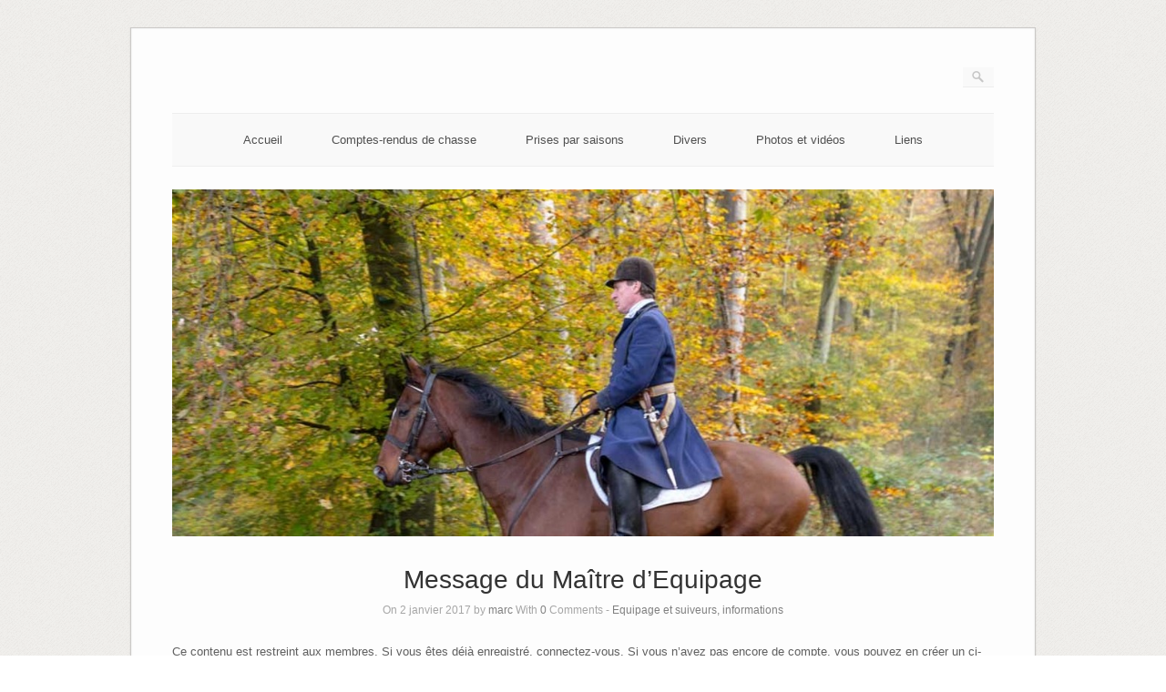

--- FILE ---
content_type: text/html; charset=UTF-8
request_url: https://lafutaiedesamis.com/message-du-maitre-dequipage-8
body_size: 11352
content:
<!DOCTYPE html>
<html lang="fr-FR">
<head>
	<meta http-equiv="Content-Type" content="text/html; charset=UTF-8" />

	<link rel="profile" href="http://gmpg.org/xfn/11" />
	<link rel="pingback" href="https://lafutaiedesamis.com/xmlrpc.php" />

	<title>Message du Maître d&rsquo;Equipage</title>
<meta name='robots' content='max-image-preview:large' />
<link rel='dns-prefetch' href='//fonts.googleapis.com' />
<link rel="alternate" type="application/rss+xml" title=" &raquo; Flux" href="https://lafutaiedesamis.com/feed" />
<link rel="alternate" type="application/rss+xml" title=" &raquo; Flux des commentaires" href="https://lafutaiedesamis.com/comments/feed" />
<link rel="alternate" title="oEmbed (JSON)" type="application/json+oembed" href="https://lafutaiedesamis.com/wp-json/oembed/1.0/embed?url=https%3A%2F%2Flafutaiedesamis.com%2Fmessage-du-maitre-dequipage-8" />
<link rel="alternate" title="oEmbed (XML)" type="text/xml+oembed" href="https://lafutaiedesamis.com/wp-json/oembed/1.0/embed?url=https%3A%2F%2Flafutaiedesamis.com%2Fmessage-du-maitre-dequipage-8&#038;format=xml" />
<style id='wp-img-auto-sizes-contain-inline-css' type='text/css'>
img:is([sizes=auto i],[sizes^="auto," i]){contain-intrinsic-size:3000px 1500px}
/*# sourceURL=wp-img-auto-sizes-contain-inline-css */
</style>
<style id='wp-emoji-styles-inline-css' type='text/css'>

	img.wp-smiley, img.emoji {
		display: inline !important;
		border: none !important;
		box-shadow: none !important;
		height: 1em !important;
		width: 1em !important;
		margin: 0 0.07em !important;
		vertical-align: -0.1em !important;
		background: none !important;
		padding: 0 !important;
	}
/*# sourceURL=wp-emoji-styles-inline-css */
</style>
<style id='wp-block-library-inline-css' type='text/css'>
:root{--wp-block-synced-color:#7a00df;--wp-block-synced-color--rgb:122,0,223;--wp-bound-block-color:var(--wp-block-synced-color);--wp-editor-canvas-background:#ddd;--wp-admin-theme-color:#007cba;--wp-admin-theme-color--rgb:0,124,186;--wp-admin-theme-color-darker-10:#006ba1;--wp-admin-theme-color-darker-10--rgb:0,107,160.5;--wp-admin-theme-color-darker-20:#005a87;--wp-admin-theme-color-darker-20--rgb:0,90,135;--wp-admin-border-width-focus:2px}@media (min-resolution:192dpi){:root{--wp-admin-border-width-focus:1.5px}}.wp-element-button{cursor:pointer}:root .has-very-light-gray-background-color{background-color:#eee}:root .has-very-dark-gray-background-color{background-color:#313131}:root .has-very-light-gray-color{color:#eee}:root .has-very-dark-gray-color{color:#313131}:root .has-vivid-green-cyan-to-vivid-cyan-blue-gradient-background{background:linear-gradient(135deg,#00d084,#0693e3)}:root .has-purple-crush-gradient-background{background:linear-gradient(135deg,#34e2e4,#4721fb 50%,#ab1dfe)}:root .has-hazy-dawn-gradient-background{background:linear-gradient(135deg,#faaca8,#dad0ec)}:root .has-subdued-olive-gradient-background{background:linear-gradient(135deg,#fafae1,#67a671)}:root .has-atomic-cream-gradient-background{background:linear-gradient(135deg,#fdd79a,#004a59)}:root .has-nightshade-gradient-background{background:linear-gradient(135deg,#330968,#31cdcf)}:root .has-midnight-gradient-background{background:linear-gradient(135deg,#020381,#2874fc)}:root{--wp--preset--font-size--normal:16px;--wp--preset--font-size--huge:42px}.has-regular-font-size{font-size:1em}.has-larger-font-size{font-size:2.625em}.has-normal-font-size{font-size:var(--wp--preset--font-size--normal)}.has-huge-font-size{font-size:var(--wp--preset--font-size--huge)}.has-text-align-center{text-align:center}.has-text-align-left{text-align:left}.has-text-align-right{text-align:right}.has-fit-text{white-space:nowrap!important}#end-resizable-editor-section{display:none}.aligncenter{clear:both}.items-justified-left{justify-content:flex-start}.items-justified-center{justify-content:center}.items-justified-right{justify-content:flex-end}.items-justified-space-between{justify-content:space-between}.screen-reader-text{border:0;clip-path:inset(50%);height:1px;margin:-1px;overflow:hidden;padding:0;position:absolute;width:1px;word-wrap:normal!important}.screen-reader-text:focus{background-color:#ddd;clip-path:none;color:#444;display:block;font-size:1em;height:auto;left:5px;line-height:normal;padding:15px 23px 14px;text-decoration:none;top:5px;width:auto;z-index:100000}html :where(.has-border-color){border-style:solid}html :where([style*=border-top-color]){border-top-style:solid}html :where([style*=border-right-color]){border-right-style:solid}html :where([style*=border-bottom-color]){border-bottom-style:solid}html :where([style*=border-left-color]){border-left-style:solid}html :where([style*=border-width]){border-style:solid}html :where([style*=border-top-width]){border-top-style:solid}html :where([style*=border-right-width]){border-right-style:solid}html :where([style*=border-bottom-width]){border-bottom-style:solid}html :where([style*=border-left-width]){border-left-style:solid}html :where(img[class*=wp-image-]){height:auto;max-width:100%}:where(figure){margin:0 0 1em}html :where(.is-position-sticky){--wp-admin--admin-bar--position-offset:var(--wp-admin--admin-bar--height,0px)}@media screen and (max-width:600px){html :where(.is-position-sticky){--wp-admin--admin-bar--position-offset:0px}}

/*# sourceURL=wp-block-library-inline-css */
</style><style id='global-styles-inline-css' type='text/css'>
:root{--wp--preset--aspect-ratio--square: 1;--wp--preset--aspect-ratio--4-3: 4/3;--wp--preset--aspect-ratio--3-4: 3/4;--wp--preset--aspect-ratio--3-2: 3/2;--wp--preset--aspect-ratio--2-3: 2/3;--wp--preset--aspect-ratio--16-9: 16/9;--wp--preset--aspect-ratio--9-16: 9/16;--wp--preset--color--black: #000000;--wp--preset--color--cyan-bluish-gray: #abb8c3;--wp--preset--color--white: #ffffff;--wp--preset--color--pale-pink: #f78da7;--wp--preset--color--vivid-red: #cf2e2e;--wp--preset--color--luminous-vivid-orange: #ff6900;--wp--preset--color--luminous-vivid-amber: #fcb900;--wp--preset--color--light-green-cyan: #7bdcb5;--wp--preset--color--vivid-green-cyan: #00d084;--wp--preset--color--pale-cyan-blue: #8ed1fc;--wp--preset--color--vivid-cyan-blue: #0693e3;--wp--preset--color--vivid-purple: #9b51e0;--wp--preset--gradient--vivid-cyan-blue-to-vivid-purple: linear-gradient(135deg,rgb(6,147,227) 0%,rgb(155,81,224) 100%);--wp--preset--gradient--light-green-cyan-to-vivid-green-cyan: linear-gradient(135deg,rgb(122,220,180) 0%,rgb(0,208,130) 100%);--wp--preset--gradient--luminous-vivid-amber-to-luminous-vivid-orange: linear-gradient(135deg,rgb(252,185,0) 0%,rgb(255,105,0) 100%);--wp--preset--gradient--luminous-vivid-orange-to-vivid-red: linear-gradient(135deg,rgb(255,105,0) 0%,rgb(207,46,46) 100%);--wp--preset--gradient--very-light-gray-to-cyan-bluish-gray: linear-gradient(135deg,rgb(238,238,238) 0%,rgb(169,184,195) 100%);--wp--preset--gradient--cool-to-warm-spectrum: linear-gradient(135deg,rgb(74,234,220) 0%,rgb(151,120,209) 20%,rgb(207,42,186) 40%,rgb(238,44,130) 60%,rgb(251,105,98) 80%,rgb(254,248,76) 100%);--wp--preset--gradient--blush-light-purple: linear-gradient(135deg,rgb(255,206,236) 0%,rgb(152,150,240) 100%);--wp--preset--gradient--blush-bordeaux: linear-gradient(135deg,rgb(254,205,165) 0%,rgb(254,45,45) 50%,rgb(107,0,62) 100%);--wp--preset--gradient--luminous-dusk: linear-gradient(135deg,rgb(255,203,112) 0%,rgb(199,81,192) 50%,rgb(65,88,208) 100%);--wp--preset--gradient--pale-ocean: linear-gradient(135deg,rgb(255,245,203) 0%,rgb(182,227,212) 50%,rgb(51,167,181) 100%);--wp--preset--gradient--electric-grass: linear-gradient(135deg,rgb(202,248,128) 0%,rgb(113,206,126) 100%);--wp--preset--gradient--midnight: linear-gradient(135deg,rgb(2,3,129) 0%,rgb(40,116,252) 100%);--wp--preset--font-size--small: 13px;--wp--preset--font-size--medium: 20px;--wp--preset--font-size--large: 36px;--wp--preset--font-size--x-large: 42px;--wp--preset--spacing--20: 0.44rem;--wp--preset--spacing--30: 0.67rem;--wp--preset--spacing--40: 1rem;--wp--preset--spacing--50: 1.5rem;--wp--preset--spacing--60: 2.25rem;--wp--preset--spacing--70: 3.38rem;--wp--preset--spacing--80: 5.06rem;--wp--preset--shadow--natural: 6px 6px 9px rgba(0, 0, 0, 0.2);--wp--preset--shadow--deep: 12px 12px 50px rgba(0, 0, 0, 0.4);--wp--preset--shadow--sharp: 6px 6px 0px rgba(0, 0, 0, 0.2);--wp--preset--shadow--outlined: 6px 6px 0px -3px rgb(255, 255, 255), 6px 6px rgb(0, 0, 0);--wp--preset--shadow--crisp: 6px 6px 0px rgb(0, 0, 0);}:where(.is-layout-flex){gap: 0.5em;}:where(.is-layout-grid){gap: 0.5em;}body .is-layout-flex{display: flex;}.is-layout-flex{flex-wrap: wrap;align-items: center;}.is-layout-flex > :is(*, div){margin: 0;}body .is-layout-grid{display: grid;}.is-layout-grid > :is(*, div){margin: 0;}:where(.wp-block-columns.is-layout-flex){gap: 2em;}:where(.wp-block-columns.is-layout-grid){gap: 2em;}:where(.wp-block-post-template.is-layout-flex){gap: 1.25em;}:where(.wp-block-post-template.is-layout-grid){gap: 1.25em;}.has-black-color{color: var(--wp--preset--color--black) !important;}.has-cyan-bluish-gray-color{color: var(--wp--preset--color--cyan-bluish-gray) !important;}.has-white-color{color: var(--wp--preset--color--white) !important;}.has-pale-pink-color{color: var(--wp--preset--color--pale-pink) !important;}.has-vivid-red-color{color: var(--wp--preset--color--vivid-red) !important;}.has-luminous-vivid-orange-color{color: var(--wp--preset--color--luminous-vivid-orange) !important;}.has-luminous-vivid-amber-color{color: var(--wp--preset--color--luminous-vivid-amber) !important;}.has-light-green-cyan-color{color: var(--wp--preset--color--light-green-cyan) !important;}.has-vivid-green-cyan-color{color: var(--wp--preset--color--vivid-green-cyan) !important;}.has-pale-cyan-blue-color{color: var(--wp--preset--color--pale-cyan-blue) !important;}.has-vivid-cyan-blue-color{color: var(--wp--preset--color--vivid-cyan-blue) !important;}.has-vivid-purple-color{color: var(--wp--preset--color--vivid-purple) !important;}.has-black-background-color{background-color: var(--wp--preset--color--black) !important;}.has-cyan-bluish-gray-background-color{background-color: var(--wp--preset--color--cyan-bluish-gray) !important;}.has-white-background-color{background-color: var(--wp--preset--color--white) !important;}.has-pale-pink-background-color{background-color: var(--wp--preset--color--pale-pink) !important;}.has-vivid-red-background-color{background-color: var(--wp--preset--color--vivid-red) !important;}.has-luminous-vivid-orange-background-color{background-color: var(--wp--preset--color--luminous-vivid-orange) !important;}.has-luminous-vivid-amber-background-color{background-color: var(--wp--preset--color--luminous-vivid-amber) !important;}.has-light-green-cyan-background-color{background-color: var(--wp--preset--color--light-green-cyan) !important;}.has-vivid-green-cyan-background-color{background-color: var(--wp--preset--color--vivid-green-cyan) !important;}.has-pale-cyan-blue-background-color{background-color: var(--wp--preset--color--pale-cyan-blue) !important;}.has-vivid-cyan-blue-background-color{background-color: var(--wp--preset--color--vivid-cyan-blue) !important;}.has-vivid-purple-background-color{background-color: var(--wp--preset--color--vivid-purple) !important;}.has-black-border-color{border-color: var(--wp--preset--color--black) !important;}.has-cyan-bluish-gray-border-color{border-color: var(--wp--preset--color--cyan-bluish-gray) !important;}.has-white-border-color{border-color: var(--wp--preset--color--white) !important;}.has-pale-pink-border-color{border-color: var(--wp--preset--color--pale-pink) !important;}.has-vivid-red-border-color{border-color: var(--wp--preset--color--vivid-red) !important;}.has-luminous-vivid-orange-border-color{border-color: var(--wp--preset--color--luminous-vivid-orange) !important;}.has-luminous-vivid-amber-border-color{border-color: var(--wp--preset--color--luminous-vivid-amber) !important;}.has-light-green-cyan-border-color{border-color: var(--wp--preset--color--light-green-cyan) !important;}.has-vivid-green-cyan-border-color{border-color: var(--wp--preset--color--vivid-green-cyan) !important;}.has-pale-cyan-blue-border-color{border-color: var(--wp--preset--color--pale-cyan-blue) !important;}.has-vivid-cyan-blue-border-color{border-color: var(--wp--preset--color--vivid-cyan-blue) !important;}.has-vivid-purple-border-color{border-color: var(--wp--preset--color--vivid-purple) !important;}.has-vivid-cyan-blue-to-vivid-purple-gradient-background{background: var(--wp--preset--gradient--vivid-cyan-blue-to-vivid-purple) !important;}.has-light-green-cyan-to-vivid-green-cyan-gradient-background{background: var(--wp--preset--gradient--light-green-cyan-to-vivid-green-cyan) !important;}.has-luminous-vivid-amber-to-luminous-vivid-orange-gradient-background{background: var(--wp--preset--gradient--luminous-vivid-amber-to-luminous-vivid-orange) !important;}.has-luminous-vivid-orange-to-vivid-red-gradient-background{background: var(--wp--preset--gradient--luminous-vivid-orange-to-vivid-red) !important;}.has-very-light-gray-to-cyan-bluish-gray-gradient-background{background: var(--wp--preset--gradient--very-light-gray-to-cyan-bluish-gray) !important;}.has-cool-to-warm-spectrum-gradient-background{background: var(--wp--preset--gradient--cool-to-warm-spectrum) !important;}.has-blush-light-purple-gradient-background{background: var(--wp--preset--gradient--blush-light-purple) !important;}.has-blush-bordeaux-gradient-background{background: var(--wp--preset--gradient--blush-bordeaux) !important;}.has-luminous-dusk-gradient-background{background: var(--wp--preset--gradient--luminous-dusk) !important;}.has-pale-ocean-gradient-background{background: var(--wp--preset--gradient--pale-ocean) !important;}.has-electric-grass-gradient-background{background: var(--wp--preset--gradient--electric-grass) !important;}.has-midnight-gradient-background{background: var(--wp--preset--gradient--midnight) !important;}.has-small-font-size{font-size: var(--wp--preset--font-size--small) !important;}.has-medium-font-size{font-size: var(--wp--preset--font-size--medium) !important;}.has-large-font-size{font-size: var(--wp--preset--font-size--large) !important;}.has-x-large-font-size{font-size: var(--wp--preset--font-size--x-large) !important;}
/*# sourceURL=global-styles-inline-css */
</style>

<style id='classic-theme-styles-inline-css' type='text/css'>
/*! This file is auto-generated */
.wp-block-button__link{color:#fff;background-color:#32373c;border-radius:9999px;box-shadow:none;text-decoration:none;padding:calc(.667em + 2px) calc(1.333em + 2px);font-size:1.125em}.wp-block-file__button{background:#32373c;color:#fff;text-decoration:none}
/*# sourceURL=/wp-includes/css/classic-themes.min.css */
</style>
<link rel='stylesheet' id='lptw-style-css' href='https://lafutaiedesamis.com/wp-content/plugins/advanced-recent-posts/lptw-recent-posts.css?ver=6.9' type='text/css' media='all' />
<link rel='stylesheet' id='collapscore-css-css' href='https://lafutaiedesamis.com/wp-content/plugins/jquery-collapse-o-matic/css/core_style.css?ver=1.0' type='text/css' media='all' />
<link rel='stylesheet' id='collapseomatic-css-css' href='https://lafutaiedesamis.com/wp-content/plugins/jquery-collapse-o-matic/css/light_style.css?ver=1.6' type='text/css' media='all' />
<link rel='stylesheet' id='origami-css' href='https://lafutaiedesamis.com/wp-content/themes/origami/style.css?ver=1.10.3' type='text/css' media='all' />
<link rel='stylesheet' id='flexslider-css' href='https://lafutaiedesamis.com/wp-content/themes/origami/css/flexslider.css?ver=2.0' type='text/css' media='all' />
<link rel='stylesheet' id='google-webfonts-css' href='https://fonts.googleapis.com/css?family=Terminal+Dosis%3A200%2C400&#038;ver=6.9' type='text/css' media='all' />
<link rel='stylesheet' id='origami-woocommerce-style-css' href='https://lafutaiedesamis.com/wp-content/themes/origami/woocommerce.css?ver=1.10.3' type='text/css' media='all' />
<link rel='stylesheet' id='wp-members-css' href='https://lafutaiedesamis.com/wp-content/plugins/wp-members/assets/css/forms/generic-no-float.min.css?ver=3.5.5.1' type='text/css' media='all' />
<link rel='stylesheet' id='siteorigin-mobilenav-css' href='https://lafutaiedesamis.com/wp-content/themes/origami/inc/mobilenav/css/mobilenav.css?ver=1.10.3' type='text/css' media='all' />
<link rel='stylesheet' id='lightboxStyle-css' href='https://lafutaiedesamis.com/wp-content/plugins/lightbox-plus/css/shadowed/colorbox.min.css?ver=2.7.2' type='text/css' media='screen' />
<script type="text/javascript" src="https://lafutaiedesamis.com/wp-includes/js/jquery/jquery.min.js?ver=3.7.1" id="jquery-core-js"></script>
<script type="text/javascript" src="https://lafutaiedesamis.com/wp-includes/js/jquery/jquery-migrate.min.js?ver=3.4.1" id="jquery-migrate-js"></script>
<script type="text/javascript" id="origami-js-extra">
/* <![CDATA[ */
var origami = {"fitvids":"1"};
//# sourceURL=origami-js-extra
/* ]]> */
</script>
<script type="text/javascript" src="https://lafutaiedesamis.com/wp-content/themes/origami/js/origami.min.js?ver=1.10.3" id="origami-js"></script>
<script type="text/javascript" src="https://lafutaiedesamis.com/wp-content/plugins/siteorigin-panels/js/lib/jquery.fitvids.min.js?ver=2.33.5" id="fitvids-js"></script>
<script type="text/javascript" src="https://lafutaiedesamis.com/wp-content/themes/origami/js/jquery.flexslider.min.js?ver=2.1" id="flexslider-js"></script>
<script type="text/javascript" id="siteorigin-mobilenav-js-extra">
/* <![CDATA[ */
var mobileNav = {"search":{"url":"https://lafutaiedesamis.com","placeholder":"Search"},"text":{"navigate":"Menu","back":"Back","close":"Close"},"nextIconUrl":"https://lafutaiedesamis.com/wp-content/themes/origami/inc/mobilenav/images/next.png"};
//# sourceURL=siteorigin-mobilenav-js-extra
/* ]]> */
</script>
<script type="text/javascript" src="https://lafutaiedesamis.com/wp-content/themes/origami/inc/mobilenav/js/mobilenav.min.js?ver=1.10.3" id="siteorigin-mobilenav-js"></script>
<link rel="https://api.w.org/" href="https://lafutaiedesamis.com/wp-json/" /><link rel="alternate" title="JSON" type="application/json" href="https://lafutaiedesamis.com/wp-json/wp/v2/posts/8955" /><link rel="EditURI" type="application/rsd+xml" title="RSD" href="https://lafutaiedesamis.com/xmlrpc.php?rsd" />
<meta name="generator" content="WordPress 6.9" />
<link rel="canonical" href="https://lafutaiedesamis.com/message-du-maitre-dequipage-8" />
<link rel='shortlink' href='https://lafutaiedesamis.com/?p=8955' />
	<link rel="preconnect" href="https://fonts.googleapis.com">
	<link rel="preconnect" href="https://fonts.gstatic.com">
	<link href='https://fonts.googleapis.com/css2?display=swap&family=Roboto:wght@100;400' rel='stylesheet'><!-- Analytics by WP Statistics - https://wp-statistics.com -->
<style data-context="foundation-flickity-css">/*! Flickity v2.0.2
http://flickity.metafizzy.co
---------------------------------------------- */.flickity-enabled{position:relative}.flickity-enabled:focus{outline:0}.flickity-viewport{overflow:hidden;position:relative;height:100%}.flickity-slider{position:absolute;width:100%;height:100%}.flickity-enabled.is-draggable{-webkit-tap-highlight-color:transparent;tap-highlight-color:transparent;-webkit-user-select:none;-moz-user-select:none;-ms-user-select:none;user-select:none}.flickity-enabled.is-draggable .flickity-viewport{cursor:move;cursor:-webkit-grab;cursor:grab}.flickity-enabled.is-draggable .flickity-viewport.is-pointer-down{cursor:-webkit-grabbing;cursor:grabbing}.flickity-prev-next-button{position:absolute;top:50%;width:44px;height:44px;border:none;border-radius:50%;background:#fff;background:hsla(0,0%,100%,.75);cursor:pointer;-webkit-transform:translateY(-50%);transform:translateY(-50%)}.flickity-prev-next-button:hover{background:#fff}.flickity-prev-next-button:focus{outline:0;box-shadow:0 0 0 5px #09f}.flickity-prev-next-button:active{opacity:.6}.flickity-prev-next-button.previous{left:10px}.flickity-prev-next-button.next{right:10px}.flickity-rtl .flickity-prev-next-button.previous{left:auto;right:10px}.flickity-rtl .flickity-prev-next-button.next{right:auto;left:10px}.flickity-prev-next-button:disabled{opacity:.3;cursor:auto}.flickity-prev-next-button svg{position:absolute;left:20%;top:20%;width:60%;height:60%}.flickity-prev-next-button .arrow{fill:#333}.flickity-page-dots{position:absolute;width:100%;bottom:-25px;padding:0;margin:0;list-style:none;text-align:center;line-height:1}.flickity-rtl .flickity-page-dots{direction:rtl}.flickity-page-dots .dot{display:inline-block;width:10px;height:10px;margin:0 8px;background:#333;border-radius:50%;opacity:.25;cursor:pointer}.flickity-page-dots .dot.is-selected{opacity:1}</style><style data-context="foundation-slideout-css">.slideout-menu{position:fixed;left:0;top:0;bottom:0;right:auto;z-index:0;width:256px;overflow-y:auto;-webkit-overflow-scrolling:touch;display:none}.slideout-menu.pushit-right{left:auto;right:0}.slideout-panel{position:relative;z-index:1;will-change:transform}.slideout-open,.slideout-open .slideout-panel,.slideout-open body{overflow:hidden}.slideout-open .slideout-menu{display:block}.pushit{display:none}</style><meta name="viewport" content="width=device-width, initial-scale=1" /><meta http-equiv="X-UA-Compatible" content="IE=edge" />		<style type="text/css">
			.so-mobilenav-mobile + * { display: none; }
			@media screen and (max-width: 480px) { .so-mobilenav-mobile + * { display: block; } .so-mobilenav-standard + * { display: none; } .site-navigation #search-icon { display: none; } }
		</style>
	<style type="text/css" id="custom-background-css">
body.custom-background { background-image: url("https://lafutaiedesamis.com/wp-content/themes/origami/images/bg.png"); background-position: left top; background-size: auto; background-repeat: repeat; background-attachment: scroll; }
</style>
		<style type="text/css" media="screen">
		#footer-widgets .widget { width: 100%; }
		@media screen and (max-width: 640px) {
			#footer-widgets .widget { width: auto; float: none; }
		}
	</style>
		<!--[if lt IE 9]>
	<script src="https://lafutaiedesamis.com/wp-content/themes/origami/js/html5shiv.js" type="text/javascript"></script>
	<![endif]-->
	<!--[if (gte IE 6)&(lte IE 8)]>
	<script type="text/javascript" src="https://lafutaiedesamis.com/wp-content/themes/origami/js/selectivizr.js"></script>
	<![endif]-->
	<style type="text/css" id="customizer-css"></style><style>.ios7.web-app-mode.has-fixed header{ background-color: rgba(45,53,63,.88);}</style><style id="sccss">/* Enter Your Custom CSS Here */

.srp-widget-singlepost {
    width: 48%;
    float: left;
	    margin-bottom: 20px !important;
}
.srp-widget-container {
    display: block;
    clear: both;
}

blockquote {
    clear: both;
}

h4.srp-post-title {
    margin: 0 !important;
}

p.srp-post-date {
    display: none;
}
.srp-post-content {
    font-size: 0.9em;
}</style>	<style id="egf-frontend-styles" type="text/css">
		.accueil-titre {background-color: #ffffff;color: #eaeaea;font-family: 'Roboto', sans-serif;font-size: 55px;font-style: normal;font-weight: 100;line-height: 2.3;} .home-headline {color: #ffffff;font-family: 'Roboto', sans-serif;font-size: 53px;font-style: normal;font-weight: 400;letter-spacing: 1px;line-height: 0.8;margin-left: 17px;} .home-sub {color: #dd8502;font-family: 'Roboto', sans-serif;font-size: 24px;font-style: normal;font-weight: 400;letter-spacing: -1px;line-height: 4;margin-bottom: 47px;} p {} h1 {} h2 {} h3 {} h4 {} h5 {} h6 {} 	</style>
	</head>

<body class="wp-singular post-template-default single single-post postid-8955 single-format-standard custom-background wp-theme-origami mobilenav">

<div class="container">

	
	<div id="page-container">
		<a class="skip-link screen-reader-text" href="#content">Skip to content</a>

		
		<div id="logo" >
	<a href="https://lafutaiedesamis.com/" title="" class="logo-link">
					<h1 class="logo"></h1><br/>
			<h3 class="logo"></h3>
			</a>
	<form role="search" method="get" id="searchform" class="searchform" action="https://lafutaiedesamis.com/">
				<div>
					<label class="screen-reader-text" for="s">Rechercher :</label>
					<input type="text" value="" name="s" id="s" />
					<input type="submit" id="searchsubmit" value="Rechercher" />
				</div>
			</form></div>


		
		<nav id="menu" class="primary">
	<div id="so-mobilenav-standard-1" data-id="1" class="so-mobilenav-standard"></div><div class="menu-principal-container"><ul id="main-menu" class="menu"><li id="menu-item-369" class="menu-item menu-item-type-post_type menu-item-object-page menu-item-home menu-item-369"><a href="https://lafutaiedesamis.com/">Accueil</a></li>
<li id="menu-item-320" class="menu-item menu-item-type-post_type menu-item-object-page menu-item-has-children menu-item-320"><a href="https://lafutaiedesamis.com/comptes-rendus-de-chasse">Comptes-rendus de chasse</a>
<ul class="sub-menu">
	<li id="menu-item-498" class="menu-item menu-item-type-taxonomy menu-item-object-category menu-item-498"><a href="https://lafutaiedesamis.com/category/saison-20072008">Saison 2007/2008</a></li>
	<li id="menu-item-499" class="menu-item menu-item-type-taxonomy menu-item-object-category menu-item-499"><a href="https://lafutaiedesamis.com/category/saison-20082009">Saison 2008/2009</a></li>
	<li id="menu-item-500" class="menu-item menu-item-type-taxonomy menu-item-object-category menu-item-500"><a href="https://lafutaiedesamis.com/category/saison-20092010">Saison 2009/2010</a></li>
	<li id="menu-item-501" class="menu-item menu-item-type-taxonomy menu-item-object-category menu-item-501"><a href="https://lafutaiedesamis.com/category/saison-20102011">Saison 2010/2011</a></li>
	<li id="menu-item-502" class="menu-item menu-item-type-taxonomy menu-item-object-category menu-item-502"><a href="https://lafutaiedesamis.com/category/saison-20112012">Saison 2011/2012</a></li>
	<li id="menu-item-503" class="menu-item menu-item-type-taxonomy menu-item-object-category menu-item-503"><a href="https://lafutaiedesamis.com/category/saison-20122013">Saison 2012/2013</a></li>
	<li id="menu-item-504" class="menu-item menu-item-type-taxonomy menu-item-object-category menu-item-504"><a href="https://lafutaiedesamis.com/category/saison-20132014">Saison 2013/2014</a></li>
	<li id="menu-item-505" class="menu-item menu-item-type-taxonomy menu-item-object-category menu-item-505"><a href="https://lafutaiedesamis.com/category/saison-20142015">Saison 2014/2015</a></li>
	<li id="menu-item-506" class="menu-item menu-item-type-taxonomy menu-item-object-category menu-item-506"><a href="https://lafutaiedesamis.com/category/saison-20152016">Saison 2015/2016</a></li>
	<li id="menu-item-6791" class="menu-item menu-item-type-taxonomy menu-item-object-category menu-item-6791"><a href="https://lafutaiedesamis.com/category/saison-20162017">Saison 2016/2017</a></li>
	<li id="menu-item-10809" class="menu-item menu-item-type-taxonomy menu-item-object-category menu-item-10809"><a href="https://lafutaiedesamis.com/category/saison-20172018">Saison 2017/2018</a></li>
	<li id="menu-item-13776" class="menu-item menu-item-type-taxonomy menu-item-object-category menu-item-13776"><a href="https://lafutaiedesamis.com/category/saison-20182019">Saison 2018/2019</a></li>
	<li id="menu-item-21224" class="menu-item menu-item-type-taxonomy menu-item-object-category menu-item-21224"><a href="https://lafutaiedesamis.com/category/saison-20192020">Saison 2019/2020</a></li>
	<li id="menu-item-23433" class="menu-item menu-item-type-taxonomy menu-item-object-category menu-item-23433"><a href="https://lafutaiedesamis.com/category/saison-2020-2021">Saison 2020/2021</a></li>
	<li id="menu-item-24976" class="menu-item menu-item-type-taxonomy menu-item-object-category menu-item-24976"><a href="https://lafutaiedesamis.com/category/saison-2021-2022">Saison 2021/2022</a></li>
	<li id="menu-item-26982" class="menu-item menu-item-type-taxonomy menu-item-object-category menu-item-26982"><a href="https://lafutaiedesamis.com/category/saison-2022-2023">Saison 2022/2023</a></li>
	<li id="menu-item-29239" class="menu-item menu-item-type-taxonomy menu-item-object-category menu-item-29239"><a href="https://lafutaiedesamis.com/category/saison-2023-2024">Saison 2023/2024</a></li>
	<li id="menu-item-31245" class="menu-item menu-item-type-taxonomy menu-item-object-category menu-item-31245"><a href="https://lafutaiedesamis.com/category/saison-2024-2025">Saison 2024/2025</a></li>
	<li id="menu-item-33629" class="menu-item menu-item-type-taxonomy menu-item-object-category menu-item-33629"><a href="https://lafutaiedesamis.com/category/saison-2025-2026">Saison 2025/2026</a></li>
</ul>
</li>
<li id="menu-item-3244" class="menu-item menu-item-type-taxonomy menu-item-object-category menu-item-3244"><a href="https://lafutaiedesamis.com/category/prises-par-saisons">Prises par saisons</a></li>
<li id="menu-item-326" class="menu-item menu-item-type-post_type menu-item-object-page menu-item-has-children menu-item-326"><a href="https://lafutaiedesamis.com/divers">Divers</a>
<ul class="sub-menu">
	<li id="menu-item-497" class="menu-item menu-item-type-taxonomy menu-item-object-category menu-item-497"><a href="https://lafutaiedesamis.com/category/protection-de-la-faune-et-la-flore">Protection de la faune et de la flore</a></li>
	<li id="menu-item-496" class="menu-item menu-item-type-taxonomy menu-item-object-category current-post-ancestor current-menu-parent current-post-parent menu-item-496"><a href="https://lafutaiedesamis.com/category/equipage-et-suiveurs-informations">Equipage et suiveurs, informations</a></li>
</ul>
</li>
<li id="menu-item-329" class="menu-item menu-item-type-post_type menu-item-object-page menu-item-has-children menu-item-329"><a href="https://lafutaiedesamis.com/photos-et-videos">Photos et vidéos</a>
<ul class="sub-menu">
	<li id="menu-item-488" class="menu-item menu-item-type-taxonomy menu-item-object-category menu-item-488"><a href="https://lafutaiedesamis.com/category/hors-saison-2008">Hors saison 2008</a></li>
	<li id="menu-item-489" class="menu-item menu-item-type-taxonomy menu-item-object-category menu-item-489"><a href="https://lafutaiedesamis.com/category/hors-saison-2009">Hors saison 2009</a></li>
	<li id="menu-item-490" class="menu-item menu-item-type-taxonomy menu-item-object-category menu-item-490"><a href="https://lafutaiedesamis.com/category/hors-saison-2010">Hors saison 2010</a></li>
	<li id="menu-item-491" class="menu-item menu-item-type-taxonomy menu-item-object-category menu-item-491"><a href="https://lafutaiedesamis.com/category/hors-saison-2011">Hors saison 2011</a></li>
	<li id="menu-item-492" class="menu-item menu-item-type-taxonomy menu-item-object-category menu-item-492"><a href="https://lafutaiedesamis.com/category/hors-saison-2012">Hors saison 2012</a></li>
	<li id="menu-item-493" class="menu-item menu-item-type-taxonomy menu-item-object-category menu-item-493"><a href="https://lafutaiedesamis.com/category/hors-saison-2013">Hors saison 2013</a></li>
	<li id="menu-item-494" class="menu-item menu-item-type-taxonomy menu-item-object-category menu-item-494"><a href="https://lafutaiedesamis.com/category/hors-saison-2014">Hors saison 2014</a></li>
	<li id="menu-item-495" class="menu-item menu-item-type-taxonomy menu-item-object-category menu-item-495"><a href="https://lafutaiedesamis.com/category/hors-saison-2015">Hors saison 2015</a></li>
	<li id="menu-item-6790" class="menu-item menu-item-type-taxonomy menu-item-object-category menu-item-6790"><a href="https://lafutaiedesamis.com/category/hors-saison-2016">Hors saison 2016</a></li>
	<li id="menu-item-10810" class="menu-item menu-item-type-taxonomy menu-item-object-category menu-item-10810"><a href="https://lafutaiedesamis.com/category/hors-saison-2017">Hors saison 2017</a></li>
	<li id="menu-item-25453" class="menu-item menu-item-type-taxonomy menu-item-object-category menu-item-25453"><a href="https://lafutaiedesamis.com/category/hors-saison-2021">Hors saison 2021</a></li>
	<li id="menu-item-26983" class="menu-item menu-item-type-taxonomy menu-item-object-category menu-item-26983"><a href="https://lafutaiedesamis.com/category/hors-saison-2022">Hors saison 2022</a></li>
	<li id="menu-item-26984" class="menu-item menu-item-type-taxonomy menu-item-object-category menu-item-26984"><a href="https://lafutaiedesamis.com/category/hors-saison-2023">Hors saison 2023</a></li>
	<li id="menu-item-29240" class="menu-item menu-item-type-taxonomy menu-item-object-category menu-item-29240"><a href="https://lafutaiedesamis.com/category/hors-saison-2024">Hors saison 2024</a></li>
	<li id="menu-item-31246" class="menu-item menu-item-type-taxonomy menu-item-object-category menu-item-31246"><a href="https://lafutaiedesamis.com/category/hors-saison-2025">Hors saison 2025</a></li>
	<li id="menu-item-33630" class="menu-item menu-item-type-taxonomy menu-item-object-category menu-item-33630"><a href="https://lafutaiedesamis.com/category/hors-saison-2026">Hors saison 2026</a></li>
</ul>
</li>
<li id="menu-item-482" class="menu-item menu-item-type-taxonomy menu-item-object-category menu-item-has-children menu-item-482"><a href="https://lafutaiedesamis.com/category/liens">Liens</a>
<ul class="sub-menu">
	<li id="menu-item-3568" class="menu-item menu-item-type-taxonomy menu-item-object-category menu-item-3568"><a href="https://lafutaiedesamis.com/category/liens/informations-locales">Informations locales</a></li>
	<li id="menu-item-3567" class="menu-item menu-item-type-taxonomy menu-item-object-category menu-item-3567"><a href="https://lafutaiedesamis.com/category/liens/liens-des-equipages">Equipages</a></li>
	<li id="menu-item-3566" class="menu-item menu-item-type-taxonomy menu-item-object-category menu-item-3566"><a href="https://lafutaiedesamis.com/category/liens/liens-divers">Liens avec les Associations de Défense de la Nature et autres</a></li>
</ul>
</li>
</ul></div><div id="so-mobilenav-mobile-1" data-id="1" class="so-mobilenav-mobile"></div><div class="menu-mobilenav-container"><ul id="mobile-nav-item-wrap-1" class="menu"><li><a href="#" class="mobilenav-main-link" data-id="1"><span class="mobile-nav-icon"></span>Menu</a></li></ul></div></nav>
<div id="content">			<div class="post-8955 post type-post status-publish format-standard has-post-thumbnail hentry category-equipage-et-suiveurs-informations">

							<div class="featured-image">
					<img width="1100" height="464" src="https://lafutaiedesamis.com/wp-content/uploads/2017/01/20161112-Fore¦ét-86-1.jpg" class="main-image desktop wp-post-image" alt="" decoding="async" fetchpriority="high" srcset="https://lafutaiedesamis.com/wp-content/uploads/2017/01/20161112-Fore¦ét-86-1.jpg 1100w, https://lafutaiedesamis.com/wp-content/uploads/2017/01/20161112-Fore¦ét-86-1-300x127.jpg 300w, https://lafutaiedesamis.com/wp-content/uploads/2017/01/20161112-Fore¦ét-86-1-768x324.jpg 768w, https://lafutaiedesamis.com/wp-content/uploads/2017/01/20161112-Fore¦ét-86-1-1024x432.jpg 1024w" sizes="(max-width: 1100px) 100vw, 1100px" />					<img width="480" height="202" src="https://lafutaiedesamis.com/wp-content/uploads/2017/01/20161112-Fore¦ét-86-1.jpg" class="main-image mobile wp-post-image" alt="" decoding="async" srcset="https://lafutaiedesamis.com/wp-content/uploads/2017/01/20161112-Fore¦ét-86-1.jpg 1100w, https://lafutaiedesamis.com/wp-content/uploads/2017/01/20161112-Fore¦ét-86-1-300x127.jpg 300w, https://lafutaiedesamis.com/wp-content/uploads/2017/01/20161112-Fore¦ét-86-1-768x324.jpg 768w, https://lafutaiedesamis.com/wp-content/uploads/2017/01/20161112-Fore¦ét-86-1-1024x432.jpg 1024w" sizes="(max-width: 480px) 100vw, 480px" />				</div>
			
							<h1 class="entry-title">
											Message du Maître d&rsquo;Equipage									</h1>

				<div class="post-info">
					On 2 janvier 2017					by <a href="https://lafutaiedesamis.com/author/marcvarlet">marc</a>					With					<strong>0</strong> Comments
										- <a href="https://lafutaiedesamis.com/category/equipage-et-suiveurs-informations" rel="category tag">Equipage et suiveurs, informations</a>									</div>
			
						<div class="content column-">
				
				<div id="wpmem_restricted_msg"><p>Ce contenu est restreint aux membres. Si vous êtes déjà enregistré, connectez-vous. Si vous n’avez pas encore de compte, vous pouvez en créer un ci-dessous.</p></div><div id="wpmem_login"><a id="login"></a><form action="https://lafutaiedesamis.com/message-du-maitre-dequipage-8" method="POST" id="wpmem_login_form" class="form"><input type="hidden" id="_wpmem_login_nonce" name="_wpmem_login_nonce" value="b402365d71" /><input type="hidden" name="_wp_http_referer" value="/message-du-maitre-dequipage-8" /><fieldset><legend>Connexion pour les utilisateurs enregistrés</legend><label for="log">Identifiant ou e-mail</label><div class="div_text"><input name="log" type="text" id="log" value="" class="username" required  /></div><label for="pwd">Mot de passe</label><div class="div_text"><input name="pwd" type="password" id="pwd" class="password" required  /></div><input name="a" type="hidden" value="login" /><input name="redirect_to" type="hidden" value="https://lafutaiedesamis.com/message-du-maitre-dequipage-8" /><div class="button_div"><input name="rememberme" type="checkbox" id="rememberme" value="forever" />&nbsp;<label for="rememberme">Se souvenir de moi</label>&nbsp;&nbsp;<input type="submit" name="Submit" value="Connexion" class="buttons" /></div><div class="link-text"><span class="link-text-forgot">Mot de passe oublié ?&nbsp;<a href="https://lafutaiedesamis.com/contact/?a=pwdreset">Cliquez ici pour réinitialiser</a></span></div><div class="link-text"><span class="link-text-register">Nouvel utilisateur ?&nbsp;<a href="http://lafutaiedesamis.com/rendez-vous">Cliquez ici pour vous inscrire</a></span></div></fieldset></form></div>				<div class="clear"></div>
			</div>

			
						
			
			

	<div id="comments" class="comments-disabled content">
		<p>Comments are Disabled</p>
	</div>

		</div>
		</div>

<div id="posts-nav">
	</div>

		


		
		
	</div>

	
	
	<div id="footer">
			<div class="copyright">Copyright </div>
	
	<div class="designed">Theme By <a href="http://siteorigin.com">SiteOrigin</a></div>	<div class="clear"></div>
</div>
	
</div>

<script type="speculationrules">
{"prefetch":[{"source":"document","where":{"and":[{"href_matches":"/*"},{"not":{"href_matches":["/wp-*.php","/wp-admin/*","/wp-content/uploads/*","/wp-content/*","/wp-content/plugins/*","/wp-content/themes/origami/*","/*\\?(.+)"]}},{"not":{"selector_matches":"a[rel~=\"nofollow\"]"}},{"not":{"selector_matches":".no-prefetch, .no-prefetch a"}}]},"eagerness":"conservative"}]}
</script>
<!-- Powered by WPtouch: 4.3.62 --><!-- Lightbox Plus Colorbox v2.7.2/1.5.9 - 2013.01.24 - Message: 0-->
<script type="text/javascript">
jQuery(document).ready(function($){
  $("a[rel*=lightbox]").colorbox({initialWidth:"30%",initialHeight:"30%",maxWidth:"90%",maxHeight:"90%",opacity:0.8});
});
</script>
<script type="text/javascript" src="https://lafutaiedesamis.com/wp-includes/js/imagesloaded.min.js?ver=5.0.0" id="imagesloaded-js"></script>
<script type="text/javascript" src="https://lafutaiedesamis.com/wp-includes/js/masonry.min.js?ver=4.2.2" id="masonry-js"></script>
<script type="text/javascript" src="https://lafutaiedesamis.com/wp-includes/js/jquery/jquery.masonry.min.js?ver=3.1.2b" id="jquery-masonry-js"></script>
<script type="text/javascript" src="https://lafutaiedesamis.com/wp-content/plugins/advanced-recent-posts/lptw-recent-posts.js?ver=6.9" id="lptw-recent-posts-script-js"></script>
<script type="text/javascript" id="collapseomatic-js-js-before">
/* <![CDATA[ */
const com_options = {"colomatduration":"fast","colomatslideEffect":"slideFade","colomatpauseInit":"","colomattouchstart":""}
//# sourceURL=collapseomatic-js-js-before
/* ]]> */
</script>
<script type="text/javascript" src="https://lafutaiedesamis.com/wp-content/plugins/jquery-collapse-o-matic/js/collapse.js?ver=1.7.2" id="collapseomatic-js-js"></script>
<script type="text/javascript" src="https://lafutaiedesamis.com/wp-includes/js/comment-reply.min.js?ver=6.9" id="comment-reply-js" async="async" data-wp-strategy="async" fetchpriority="low"></script>
<script type="text/javascript" src="https://lafutaiedesamis.com/wp-content/plugins/lightbox-plus/js/jquery.colorbox.1.5.9-min.js?ver=1.5.9" id="jquery-colorbox-js"></script>
<script id="wp-emoji-settings" type="application/json">
{"baseUrl":"https://s.w.org/images/core/emoji/17.0.2/72x72/","ext":".png","svgUrl":"https://s.w.org/images/core/emoji/17.0.2/svg/","svgExt":".svg","source":{"concatemoji":"https://lafutaiedesamis.com/wp-includes/js/wp-emoji-release.min.js?ver=6.9"}}
</script>
<script type="module">
/* <![CDATA[ */
/*! This file is auto-generated */
const a=JSON.parse(document.getElementById("wp-emoji-settings").textContent),o=(window._wpemojiSettings=a,"wpEmojiSettingsSupports"),s=["flag","emoji"];function i(e){try{var t={supportTests:e,timestamp:(new Date).valueOf()};sessionStorage.setItem(o,JSON.stringify(t))}catch(e){}}function c(e,t,n){e.clearRect(0,0,e.canvas.width,e.canvas.height),e.fillText(t,0,0);t=new Uint32Array(e.getImageData(0,0,e.canvas.width,e.canvas.height).data);e.clearRect(0,0,e.canvas.width,e.canvas.height),e.fillText(n,0,0);const a=new Uint32Array(e.getImageData(0,0,e.canvas.width,e.canvas.height).data);return t.every((e,t)=>e===a[t])}function p(e,t){e.clearRect(0,0,e.canvas.width,e.canvas.height),e.fillText(t,0,0);var n=e.getImageData(16,16,1,1);for(let e=0;e<n.data.length;e++)if(0!==n.data[e])return!1;return!0}function u(e,t,n,a){switch(t){case"flag":return n(e,"\ud83c\udff3\ufe0f\u200d\u26a7\ufe0f","\ud83c\udff3\ufe0f\u200b\u26a7\ufe0f")?!1:!n(e,"\ud83c\udde8\ud83c\uddf6","\ud83c\udde8\u200b\ud83c\uddf6")&&!n(e,"\ud83c\udff4\udb40\udc67\udb40\udc62\udb40\udc65\udb40\udc6e\udb40\udc67\udb40\udc7f","\ud83c\udff4\u200b\udb40\udc67\u200b\udb40\udc62\u200b\udb40\udc65\u200b\udb40\udc6e\u200b\udb40\udc67\u200b\udb40\udc7f");case"emoji":return!a(e,"\ud83e\u1fac8")}return!1}function f(e,t,n,a){let r;const o=(r="undefined"!=typeof WorkerGlobalScope&&self instanceof WorkerGlobalScope?new OffscreenCanvas(300,150):document.createElement("canvas")).getContext("2d",{willReadFrequently:!0}),s=(o.textBaseline="top",o.font="600 32px Arial",{});return e.forEach(e=>{s[e]=t(o,e,n,a)}),s}function r(e){var t=document.createElement("script");t.src=e,t.defer=!0,document.head.appendChild(t)}a.supports={everything:!0,everythingExceptFlag:!0},new Promise(t=>{let n=function(){try{var e=JSON.parse(sessionStorage.getItem(o));if("object"==typeof e&&"number"==typeof e.timestamp&&(new Date).valueOf()<e.timestamp+604800&&"object"==typeof e.supportTests)return e.supportTests}catch(e){}return null}();if(!n){if("undefined"!=typeof Worker&&"undefined"!=typeof OffscreenCanvas&&"undefined"!=typeof URL&&URL.createObjectURL&&"undefined"!=typeof Blob)try{var e="postMessage("+f.toString()+"("+[JSON.stringify(s),u.toString(),c.toString(),p.toString()].join(",")+"));",a=new Blob([e],{type:"text/javascript"});const r=new Worker(URL.createObjectURL(a),{name:"wpTestEmojiSupports"});return void(r.onmessage=e=>{i(n=e.data),r.terminate(),t(n)})}catch(e){}i(n=f(s,u,c,p))}t(n)}).then(e=>{for(const n in e)a.supports[n]=e[n],a.supports.everything=a.supports.everything&&a.supports[n],"flag"!==n&&(a.supports.everythingExceptFlag=a.supports.everythingExceptFlag&&a.supports[n]);var t;a.supports.everythingExceptFlag=a.supports.everythingExceptFlag&&!a.supports.flag,a.supports.everything||((t=a.source||{}).concatemoji?r(t.concatemoji):t.wpemoji&&t.twemoji&&(r(t.twemoji),r(t.wpemoji)))});
//# sourceURL=https://lafutaiedesamis.com/wp-includes/js/wp-emoji-loader.min.js
/* ]]> */
</script>
</body>
</html>